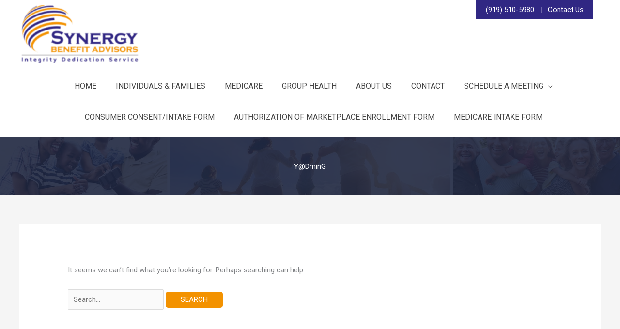

--- FILE ---
content_type: text/css
request_url: https://synergync.com/wp-content/themes/astra-ydg-child/css/main.css?ver=1.1.0
body_size: 4536
content:
:root {
  --pri-color: #312783;
  --sec-color: #f5f5f5;
  --accent-color: #f39200;
  --hover-color: #fda117;
  --heading-color: "";
  --body-color: #464646;
  --link-color: #f39200;
  --link-hover-color: #fda117;
  --btn-bg-color: #f39200;
  --btn-text-color: #fff;
  --btn-hover-bg-color: #ffa51d;
  --btn-hover-text-color: #fff; }

h1, h2, h3, h4, h5, h6 {
  margin-top: 0; }

p:last-child {
  margin-bottom: 0; }

.light *, .light {
  font-weight: 300 !important; }

.pipe {
  opacity: 0.3;
  padding: 0 8px; }

.fl-module-rich-text ul, .fl-module-callout ul {
  list-style: none;
  padding: 0; }
  .fl-module-rich-text ul li, .fl-module-callout ul li {
    margin-bottom: 5px;
    padding-left: 1.5em;
    position: relative; }
    .fl-module-rich-text ul li::before, .fl-module-callout ul li::before {
      color: #f39200;
      content: '\f00c';
      font-family: FontAwesome;
      position: absolute;
      top: 0;
      left: 0; }

footer h3, footer .h3 {
  font-size: 1.3em; }
  footer h5, footer .h5 {
    font-size: 1.15em; }
  footer .menu a {
    font-size: 1em; }
/**
 * General Layouts
 */
.fl-row-content-wrap {
  padding-top: "";
  padding-bottom: ""; }

.fl-module-content {
  margin-top: "";
  margin-bottom: ""; }

.alt-row {
  background: #312783;
  color: white; }
  .alt-row *:not(h1):not(h2):not(h3):not(h4):not(h5):not(h6):not(input):not(select):not(textarea) {
    color: inherit; }
  .alt-row h1, .alt-row h2, .alt-row h3, .alt-row h4, .alt-row h5, .alt-row h6 {
    color: white; }
  .alt-row h1 *, .alt-row h2 *, .alt-row h3 *, .alt-row h4 *, .alt-row h5 *, .alt-row h6 * {
    color: inherit; }
  .alt-row a, .alt-row a:visited {
    color: #f39200; }

.alt-row2 {
  background: #f5f5f5;
  color: #464646; }
  .alt-row2 *:not(h1):not(h2):not(h3):not(h4):not(h5):not(h6):not(input):not(select):not(textarea) {
    color: inherit; }
  .alt-row2 a {
    color: #f39200 !important; }
  .alt-row2 a:hover {
    color: #fda117 !important; }

.page-heading {
  background-color: #f5f5f5;
  border-bottom: 1px solid #e8e8e8; }
  .page-heading .fl-row-content-wrap {
    min-height: 1vh;
    padding: 30px 15px; }
  .page-heading h1 {
    font-size: 2.2em; }

.alt-col .fl-col-content {
  background: #312783;
  color: white;
  margin: 20px;
  padding: 15px 0; }
  .alt-col *:not(h1):not(h2):not(h3):not(h4):not(h5):not(h6):not(input):not(select):not(textarea) {
    color: white; }
  .alt-col h1, .alt-col h2, .alt-col h3, .alt-col h4, .alt-col h5, .alt-col h6 {
    color: white; }
  .alt-col h1 *, .alt-col h2 *, .alt-col h3 *, .alt-col h4 *, .alt-col h5 *, .alt-col h6 * {
    color: inherit; }

.alt-col2 .fl-col-content {
  background: #f5f5f5;
  color: #464646;
  margin: 20px;
  padding: 15px 0; }
  .alt-col2 *:not(h1):not(h2):not(h3):not(h4):not(h5):not(h6):not(input):not(select):not(textarea) {
    color: #464646; }
  .alt-col2 a {
    color: #f39200 !important; }
  .alt-col2 a:hover {
    color: #fda117 !important; }

.alt-col-hover .fl-col-content {
  transition: all ease 500ms; }
  .alt-col-hover .fl-col-content:hover {
    background-color: #312783; }
  .alt-col-hover .fl-col-content:hover *, .alt-col-hover .fl-col-content:hover i, .alt-col-hover .fl-col-content:hover i:before {
    color: #fff !important; }

.row-col-bg .fl-col .fl-col-content, .row-col-bg2 .fl-col .fl-col-content {
  margin: 10px;
  padding: 15px 0; }
  .row-col-bg .fl-col.empty .fl-col-content, .row-col-bg2 .fl-col.empty .fl-col-content {
    background: none;
    margin: 0; }

.row-col-bg {
  background: #312783; }
  .row-col-bg .fl-col-content {
    background: white; }
  .row-col-bg *:not(h1):not(h2):not(h3):not(h4):not(h5):not(h6):not(input):not(select):not(textarea) {
    color: #464646; }
  .row-col-bg h1, .row-col-bg h2, .row-col-bg h3, .row-col-bg h4, .row-col-bg h5, .row-col-bg h6 {
    color: ""; }
  .row-col-bg h1 *, .row-col-bg h2 *, .row-col-bg h3 *, .row-col-bg h4 *, .row-col-bg h5 *, .row-col-bg h6 * {
    color: inherit; }
  .row-col-bg .empty .fl-col-content * {
    color: white; }
  .row-col-bg .empty .fl-col-content h1, .row-col-bg .empty .fl-col-content h2, .row-col-bg .empty .fl-col-content h3, .row-col-bg .empty .fl-col-content h4, .row-col-bg .empty .fl-col-content h5, .row-col-bg .empty .fl-col-content h6 {
    color: white; }
    .row-col-bg .empty .fl-col-content h1 *, .row-col-bg .empty .fl-col-content h2 *, .row-col-bg .empty .fl-col-content h3 *, .row-col-bg .empty .fl-col-content h4 *, .row-col-bg .empty .fl-col-content h5 *, .row-col-bg .empty .fl-col-content h6 * {
      color: inherit; }
  .row-col-bg.alt-row *, .row-col-bg.alt-row2 * {
    color: #464646; }

.row-col-bg2 {
  background: white; }
  .row-col-bg2 .fl-col-content {
    background: #f5f5f5; }
  .row-col-bg2 *:not(h1):not(h2):not(h3):not(h4):not(h5):not(h6):not(input):not(select):not(textarea) {
    color: #464646; }
  .row-col-bg2 h1, .row-col-bg2 h2, .row-col-bg2 h3, .row-col-bg2 h4, .row-col-bg2 h5, .row-col-bg2 h6 {
    color: #464646; }
  .row-col-bg2 h1 *, .row-col-bg2 h2 *, .row-col-bg2 h3 *, .row-col-bg2 h4 *, .row-col-bg2 h5 *, .row-col-bg2 h6 * {
    color: inherit; }

#ast-scroll-top {
  background-color: #1b1548; }

.blog .site-content > .ast-container {
  padding-top: 60px; }

@media (max-width: 992px) {
  .fl-row-bg-parallax .fl-row-content-wrap {
    background-size: auto auto; }

  .left-center-mobile .infobox-has-icon.infobox-icon-left {
    text-align: center !important; }
    .left-center-mobile .uabb-imgicon-wrap {
      display: none !important; }

  .center-mobile * {
    text-align: center !important; }
    .center-mobile .pp-dual-button-inner {
      float: none !important; }
    .center-mobile .fl-col {
      float: none; }
    .center-mobile .uabb-infobox-left-right-wrap {
      width: auto !important; }

  .fl-col {
    margin-left: auto !important;
    margin-right: auto !important; }

  .desktop {
    display: none; }

  .float-none.fl-col {
    float: none; } }

@media (max-width: 1200px) {
  .faux-content-width {
    width: 100% !important; }

  .faux-content-width-left, .faux-content-width-right {
    display: none !important; } }

@media (max-width: 767px) {
  .fl-row-content-wrap {
    padding-top: 40px;
    padding-bottom: 40px; }

  .fl-col-small {
    max-width: 90%; } }

@media (min-width: 768px) {
  .width75 {
    width: 75%;
    margin-left: auto;
    margin-right: auto; }
    .width75 .inline_form_wrapper.gform_wrapper .gform_footer button, .width75 .inline_form_wrapper.gform_wrapper .gform_footer input[type="button"], .width75 .inline_form_wrapper.gform_wrapper .gform_footer input[type="submit"] {
      width: 100%; }

  .width50 {
    width: 50%;
    margin-left: auto;
    margin-right: auto; }
    .width50 .inline_form_wrapper.gform_wrapper .gform_footer button, .width50 .inline_form_wrapper.gform_wrapper .gform_footer input[type="button"], .width50 .inline_form_wrapper.gform_wrapper .gform_footer input[type="submit"] {
      width: 100%; }

  .fl-row-full-height .fl-row-content-wrap {
    min-height: calc(100vh - 135px); }

  .page-heading .fl-row-content-wrap {
    min-height: 33vh;
    padding: 10px 15px; } }

@media (min-width: 992px) {
  .fl-row-bg-parallax .fl-row-content-wrap {
    background-size: auto auto; } }

@media (min-width: 1200px) {
  .faux-content-width {
    width: 1240px !important; }

  .faux-content-width-left, .faux-content-width-right {
    width: calc(50% - 620px) !important; } }

button, input[type=submit], input[type=button], input[type=reset] {
  border-style: solid;
  border-width: "";
  border-radius: 5px;
  font-size: 15px;
  padding: 9px 31px;
  transition: all ease 500ms; }
  button *, input[type=submit] *, input[type=button] *, input[type=reset] * {
    color: inherit; }

a.fl-button, a.fl-button:visited, .fl-builder-content a.fl-button, .fl-builder-content a.fl-button:visited {
  border-style: solid;
  border-width: "";
  border-radius: 5px;
  font-size: 15px;
  padding: 9px 31px;
  transition: all ease 500ms; }
  a.fl-button *, a.fl-button:visited *, .fl-builder-content a.fl-button *, .fl-builder-content a.fl-button:visited * {
    color: inherit; }

.uabb-creative-button-wrap a, .uabb-creative-button-wrap a:visited {
  border-style: solid;
  border-width: "";
  border-radius: 5px;
  font-size: 15px;
  padding: 9px 31px;
  transition: all ease 500ms; }
  .uabb-creative-button-wrap a *, .uabb-creative-button-wrap a:visited * {
    color: inherit; }

a.pp-button, a.pp-button:visited {
  border-style: solid;
  border-width: "";
  border-radius: 5px;
  font-size: 15px;
  padding: 9px 31px;
  transition: all ease 500ms; }
  a.pp-button *, a.pp-button:visited * {
    color: inherit; }

.subtle-btn button, .subtle-btn input[type=submit], .subtle-btn input[type=button], .subtle-btn input[type=reset], .subtle-btn a.fl-button, .subtle-btn a.fl-button:visited, .subtle-btn .fl-builder-content a.fl-button, .subtle-btn .fl-builder-content a.fl-button:visited, .subtle-btn .uabb-creative-button-wrap a, .subtle-btn .uabb-creative-button-wrap a:visited, .subtle-btn a.pp-button, .subtle-btn a.pp-button:visited {
  background: transparent !important;
  border: 2px solid #e5e5e5 !important;
  color: "" !important; }
  .subtle-btn button *, .subtle-btn input[type=submit] *, .subtle-btn input[type=button] *, .subtle-btn input[type=reset] *, .subtle-btn a.fl-button *, .subtle-btn a.fl-button:visited *, .subtle-btn .fl-builder-content a.fl-button *, .subtle-btn .fl-builder-content a.fl-button:visited *, .subtle-btn .uabb-creative-button-wrap a *, .subtle-btn .uabb-creative-button-wrap a:visited *, .subtle-btn a.pp-button *, .subtle-btn a.pp-button:visited *, .subtle-btn button span, .subtle-btn input[type=submit] span, .subtle-btn input[type=button] span, .subtle-btn input[type=reset] span, .subtle-btn a.fl-button span, .subtle-btn a.fl-button:visited span, .subtle-btn .fl-builder-content a.fl-button span, .subtle-btn .fl-builder-content a.fl-button:visited span, .subtle-btn .uabb-creative-button-wrap a span, .subtle-btn .uabb-creative-button-wrap a:visited span, .subtle-btn a.pp-button span, .subtle-btn a.pp-button:visited span {
    color: "" !important; }
  .subtle-btn button:hover, .subtle-btn input[type=submit]:hover, .subtle-btn input[type=button]:hover, .subtle-btn input[type=reset]:hover, .subtle-btn a.fl-button:hover, .subtle-btn a.fl-button:visited:hover, .subtle-btn .fl-builder-content a.fl-button:hover, .subtle-btn .fl-builder-content a.fl-button:visited:hover, .subtle-btn .uabb-creative-button-wrap a:hover, .subtle-btn .uabb-creative-button-wrap a:visited:hover, .subtle-btn a.pp-button:hover, .subtle-btn a.pp-button:visited:hover, .subtle-btn button:focus, .subtle-btn input[type=submit]:focus, .subtle-btn input[type=button]:focus, .subtle-btn input[type=reset]:focus, .subtle-btn a.fl-button:focus, .subtle-btn a.fl-button:visited:focus, .subtle-btn .fl-builder-content a.fl-button:focus, .subtle-btn .fl-builder-content a.fl-button:visited:focus, .subtle-btn .uabb-creative-button-wrap a:focus, .subtle-btn .uabb-creative-button-wrap a:visited:focus, .subtle-btn a.pp-button:focus, .subtle-btn a.pp-button:visited:focus {
    background: #e5e5e5 !important;
    border: 2px solid #e5e5e5 !important; }

.footer-thumbs .uabb-thumbnail-position-left .uabb-post-thumbnail {
  float: left;
  width: 20%; }

.footer-logo .infobox-photo-left .uabb-infobox-content, .footer-logo-right .infobox-photo-left .uabb-infobox-content, .footer-logo-left .infobox-photo-left .uabb-infobox-content {
  width: auto !important; }

.footer-logo-right .uabb-infobox {
  text-align: right !important; }

.footer-logo-left .uabb-infobox {
  text-align: left !important; }

@media (max-width: 992px) {
  .footer-logo {
    display: none; }

  .footer-logo, .footer-logo-left, .footer-logo-right .uabb-imgicon-wrap {
    display: none; }

  footer .uabb-infobox-left-right-wrap .uabb-imgicon-wrap {
    margin-bottom: 0px !important; } }

.fa, .fas, .fal, .fab {
  transition: all ease 0.3s; }

.pp-accordion .pp-accordion-icon:before {
  color: #312783; }

.pp-headline--style-highlight svg path {
  stroke: #312783; }

.brand-colors i.ua-icon-facebook22:before, .brand-colors i.ua-icon-facebook:before, .brand-colors i.ua-icon-facebook-with-circle:before, .brand-colors i.ua-icon-facebook2:before, .brand-colors i.ua-icon-facebook3:before, .brand-colors i.fa-facebook-f:before, .brand-colors i.fa-facebook-messenger:before, .brand-colors i.fa-facebook-square:before, .brand-colors i.fa-facebook:before, .brand-colors i.fi-social-facebook:before, .brand-colors i.dashicons-facebook:before, .brand-colors .dashicons-facebook-alt:before {
  color: #3b5798; }
  .brand-colors i.ua-icon-facebook22:hover:before, .brand-colors i.ua-icon-facebook:hover:before, .brand-colors i.ua-icon-facebook-with-circle:hover:before, .brand-colors i.ua-icon-facebook2:hover:before, .brand-colors i.ua-icon-facebook3:hover:before, .brand-colors i.fa-facebook-f:hover:before, .brand-colors i.fa-facebook-messenger:hover:before, .brand-colors i.fa-facebook-square:hover:before, .brand-colors i.fa-facebook:hover:before, .brand-colors i.fi-social-facebook:hover:before, .brand-colors i.dashicons-facebook:hover:before, .brand-colors .dashicons-facebook-alt:hover:before {
    color: #2d4273; }
  .brand-colors i.ua-icon-twitter:before, .brand-colors i.ua-icon-twitter-with-circle:before, .brand-colors i.ua-icon-twitter2:before, .brand-colors i.fa-twitch:before, .brand-colors i.fa-twitter-square:before, .brand-colors i.fa-twitter:before, .brand-colors i.fi-social-twitter:before, .brand-colors i.dashicons-twitter:before {
    color: #56abee; }
  .brand-colors i.ua-icon-twitter:hover:before, .brand-colors i.ua-icon-twitter-with-circle:hover:before, .brand-colors i.ua-icon-twitter2:hover:before, .brand-colors i.fa-twitch:hover:before, .brand-colors i.fa-twitter-square:hover:before, .brand-colors i.fa-twitter:hover:before, .brand-colors i.fi-social-twitter:hover:before, .brand-colors i.dashicons-twitter:hover:before {
    color: #2894e9; }
  .brand-colors i.ua-icon-google-plus:before, .brand-colors i.ua-icon-googleplus:before, .brand-colors i.ua-icon-google-with-circle:before, .brand-colors i.ua-icon-google:before, .brand-colors i.fa-google-plus-g:before, .brand-colors i.fa-google-plus-square:before, .brand-colors i.fa-google-plus:before, .brand-colors i.fi-social-google-plus:before, .brand-colors i.dashicons-googleplus:before {
    color: #dc4335; }
  .brand-colors i.ua-icon-google-plus:hover:before, .brand-colors i.ua-icon-googleplus:hover:before, .brand-colors i.ua-icon-google-with-circle:hover:before, .brand-colors i.ua-icon-google:hover:before, .brand-colors i.fa-google-plus-g:hover:before, .brand-colors i.fa-google-plus-square:hover:before, .brand-colors i.fa-google-plus:hover:before, .brand-colors i.fi-social-google-plus:hover:before, .brand-colors i.dashicons-googleplus:hover:before {
    color: #bd2e21; }
  .brand-colors i.ua-icon-instagram-with-circle:before, .brand-colors i.ua-icon-instagram:before, .brand-colors i.fa-instagram:before, .brand-colors i.fi-social-instagram:before {
    background: #5442d6;
    background: linear-gradient(135deg, rgba(84, 66, 214, 1) 0%, rgba(198, 37, 141, 1) 33%, rgba(242, 39, 60, 1) 66%, rgba(249, 194, 81, 1) 100%);
    color: transparent !important;
    -webkit-background-clip: text;
    background-clip: text; }
  .brand-colors i.ua-icon-instagram-with-circle:hover::before, .brand-colors i.ua-icon-instagram:hover::before, .brand-colors i.fa-instagram:hover::before, .brand-colors i.fi-social-instagram:hover::before {
    background: #f9c251;
    background: linear-gradient(135deg, rgba(249, 194, 81, 1) 0%, rgba(242, 39, 60, 1) 34%, rgba(198, 37, 141, 1) 67%, rgba(84, 66, 214, 1) 100%);
    color: transparent !important;
    -webkit-background-clip: text;
    background-clip: text; }
  .brand-colors i.ua-icon-youtube-with-circle:before, .brand-colors i.ua-icon-youtube:before, .brand-colors i.fa-youtube-square:before, .brand-colors i.fa-youtube:before, .brand-colors i.fi-social-youtube:before {
    color: #f00; }
  .brand-colors i.ua-icon-youtube-with-circle:hover:before, .brand-colors i.ua-icon-youtube:hover:before, .brand-colors i.fa-youtube-square:hover:before, .brand-colors i.fa-youtube:hover:before, .brand-colors i.fi-social-youtube:hover:before {
    color: #c00; }
  .brand-colors i.ua-icon-linkedin:before, .brand-colors i.ua-icon-linkedin-with-circle:before, .brand-colors i.ua-icon-linkedin2:before, .brand-colors i.fa-linkedin-in:before, .brand-colors i.fa-linkedin:before, .brand-colors i.fi-social-linkedin:before {
    color: #0077b7; }
  .brand-colors i.ua-icon-linkedin:hover:before, .brand-colors i.ua-icon-linkedin-with-circle:hover:before, .brand-colors i.ua-icon-linkedin2:hover:before, .brand-colors i.fa-linkedin-in:hover:before, .brand-colors i.fa-linkedin:hover:before, .brand-colors i.fi-social-linkedin:hover:before {
    color: #005684; }
  .brand-colors i.ua-icon-pinterest-with-circle:before, .brand-colors i.ua-icon-pinterest:before, .brand-colors i.fa-pinterest-p:before, .brand-colors i.fa-pinterest-square:before, .brand-colors i.fa-pinterest:before, .brand-colors i.fi-social-pinterest:before {
    color: #ca2027; }
  .brand-colors i.ua-icon-pinterest-with-circle:hover:before, .brand-colors i.ua-icon-pinterest:hover:before, .brand-colors i.fa-pinterest-p:hover:before, .brand-colors i.fa-pinterest-square:hover:before, .brand-colors i.fa-pinterest:hover:before, .brand-colors i.fi-social-pinterest:hover:before {
    color: #9e191f; }
  .brand-colors i.fa-snapchat-ghost:before, .brand-colors i.fa-snapchat-square:before, .brand-colors i.fa-snapchat:before, .brand-colors i.fi-social-snapchat:before {
    color: #ffc91b; }
  .brand-colors i.fa-snapchat-ghost:hover:before, .brand-colors i.fa-snapchat-square:hover:before, .brand-colors i.fa-snapchat:hover:before, .brand-colors i.fi-social-snapchat:hover:before {
    color: #e7b000; }

.brand-colors-hover i.ua-icon-facebook22:hover:before, .brand-colors-hover i.ua-icon-facebook:hover:before, .brand-colors-hover i.ua-icon-facebook-with-circle:hover:before, .brand-colors-hover i.ua-icon-facebook2:hover:before, .brand-colors-hover i.ua-icon-facebook3:hover:before, .brand-colors-hover i.fa-facebook-f:hover:before, .brand-colors-hover i.fa-facebook-messenger:hover:before, .brand-colors-hover i.fa-facebook-square:hover:before, .brand-colors-hover i.fa-facebook:hover:before, .brand-colors-hover i.fi-social-facebook:hover:before, .brand-colors-hover i.dashicons-facebook:hover:before, .brand-colors-hover .dashicons-facebook-alt:hover:before {
  color: #3b5798; }
  .brand-colors-hover i.ua-icon-twitter:hover:before, .brand-colors-hover i.ua-icon-twitter-with-circle:hover:before, .brand-colors-hover i.ua-icon-twitter2:hover:before, .brand-colors-hover i.fa-twitch:hover:before, .brand-colors-hover i.fa-twitter-square:hover:before, .brand-colors-hover i.fa-twitter:hover:before, .brand-colors-hover i.fi-social-twitter:hover:before, .brand-colors-hover i.dashicons-twitter:hover:before {
    color: #56abee; }
  .brand-colors-hover i.ua-icon-google-plus:hover:before, .brand-colors-hover i.ua-icon-googleplus:hover:before, .brand-colors-hover i.ua-icon-google-with-circle:hover:before, .brand-colors-hover i.ua-icon-google:hover:before, .brand-colors-hover i.fa-google-plus-g:hover:before, .brand-colors-hover i.fa-google-plus-square:hover:before, .brand-colors-hover i.fa-google-plus:hover:before, .brand-colors-hover i.fi-social-google-plus:hover:before, .brand-colors-hover i.dashicons-googleplus:hover:before {
    color: #dc4335; }
  .brand-colors-hover i.ua-icon-instagram-with-circle:hover:before, .brand-colors-hover i.ua-icon-instagram:hover:before, .brand-colors-hover i.fa-instagram:hover:before, .brand-colors-hover i.fi-social-instagram:hover:before {
    background: #5442d6;
    background: linear-gradient(135deg, rgba(84, 66, 214, 1) 0%, rgba(198, 37, 141, 1) 33%, rgba(242, 39, 60, 1) 66%, rgba(249, 194, 81, 1) 100%);
    color: transparent !important;
    -webkit-background-clip: text;
    background-clip: text; }
  .brand-colors-hover i.ua-icon-youtube-with-circle:hover:before, .brand-colors-hover i.ua-icon-youtube:hover:before, .brand-colors-hover i.fa-youtube-square:hover:before, .brand-colors-hover i.fa-youtube:hover:before, .brand-colors-hover i.fi-social-youtube:hover:before {
    color: #f00; }
  .brand-colors-hover i.ua-icon-linkedin:hover:before, .brand-colors-hover i.ua-icon-linkedin-with-circle:hover:before, .brand-colors-hover i.ua-icon-linkedin2:hover:before, .brand-colors-hover i.fa-linkedin-in:hover:before, .brand-colors-hover i.fa-linkedin:hover:before, .brand-colors-hover i.fi-social-linkedin:hover:before {
    color: #0077b7; }
  .brand-colors-hover i.ua-icon-pinterest-with-circle:hover:before, .brand-colors-hover i.ua-icon-pinterest:hover:before, .brand-colors-hover i.fa-pinterest-p:hover:before, .brand-colors-hover i.fa-pinterest-square:hover:before, .brand-colors-hover i.fa-pinterest:hover:before, .brand-colors-hover i.fi-social-pinterest:hover:before {
    color: #ca2027; }
  .brand-colors-hover i.fa-snapchat-ghost:hover:before, .brand-colors-hover i.fa-snapchat-square:hover:before, .brand-colors-hover i.fa-snapchat:hover:before, .brand-colors-hover i.fi-social-snapchat:hover:before {
    color: #ffc91b; }

ul.pp-pricing-table-features {
  margin: 1em !important; }

.pp-pricing-table .fl-button {
  text-shadow: 0px 0px 0px #845353 !important; }

.hr-narrow .uabb-separator, .hr-narrow-left .uabb-separator {
  width: 40px; }

.hr-narrow-left .uabb-separator {
  float: left; }

@media (max-width: 768px) {
    .hr-narrow-left.center-mobile .uabb-separator {
      float: none !important; } }

@media (max-width: 992px) {
    .hr-narrow-left.center-tablet .uabb-separator {
      float: none !important; } }

.opacity20 .uabb-separator {
  border-top: 1px solid rgba(255, 255, 255, 0.2); }

.infobox-icon-left .uabb-imgicon-wrap {
  margin-right: 10px; }

.pp-accordion-button-label {
  position: relative;
  left: 40px;
  font-weight: bold;
  height: 40px; }

.pp-accordion-button-icon {
  position: absolute;
  left: 0px;
  padding-left: 0;
  top: 7px; }

.pp-accordion-button {
  position: relative; }

.pp-accordion-content {
  margin-left: 40px; }

@media (min-width: 768px) {
  .fl-slide-content {
    margin: 0;
    position: absolute;
    top: 50%;
    -ms-transform: translateY(-50%);
    transform: translateY(-50%);
    width: 30%; } }
  @media (min-width: 768px) and (max-width: 1300px) {
    .fl-slide-content {
      width: 90%;
      padding-left: 60px !important; }
      .fl-slide-content * {
        text-align: center; } }
  @media (min-width: 768px) and (max-width: 992px) {
  .fl-content-slider, .fl-slide {
    min-height: 450px !important; }
  .fl-content-slider .bx-viewport {
    height: 450px !important; } }

@media (max-width: 768px) {
  .fl-builder-content .fl-module-content-slider .fl-slide .fl-slide-content {
    padding: 30px 60px; } }

@media (max-width: 768px) {
    .uabb-module-content .uabb-number-text {
      text-align: center; } }

@media (max-width: 992px) {
    .pp-hover-card {
      float: left !important; } }

@media (max-width: 992px) {
    .full-width-mobile .pp-hover-card {
      width: 100%; } }

.title-bg .fl-module-info-banner .uabb-ultb3-title {
  background: #fff;
  width: 200px;
  margin-left: auto;
  margin-right: auto;
  padding: 7px; }

.woocommerce a.button, .woocommerce button.button, .woocommerce .woocommerce-message a.button, .woocommerce #respond input#submit.alt, .woocommerce a.button.alt, .woocommerce button.button.alt, .woocommerce input.button.alt, .woocommerce input.button, .woocommerce input.button:disabled, .woocommerce input.button:disabled[disabled], .woocommerce input.button:disabled:hover, .woocommerce input.button:disabled[disabled]:hover, .woocommerce #respond input#submit, .woocommerce button.button.alt.disabled {
  border-style: solid;
  border-width: "";
  border-radius: 5px;
  font-size: 15px;
  padding: 9px 31px;
  transition: all ease 500ms; }
  .woocommerce a.button *, .woocommerce button.button *, .woocommerce .woocommerce-message a.button *, .woocommerce #respond input#submit.alt *, .woocommerce a.button.alt *, .woocommerce button.button.alt *, .woocommerce input.button.alt *, .woocommerce input.button *, .woocommerce input.button:disabled *, .woocommerce input.button:disabled[disabled] *, .woocommerce input.button:disabled:hover *, .woocommerce input.button:disabled[disabled]:hover *, .woocommerce #respond input#submit *, .woocommerce button.button.alt.disabled * {
    color: inherit; }

.product-links {
  display: none; }

.woocommerce-product-details__short-description p:last-child {
  margin-bottom: 20px; }

.uabb-woo-product-wrapper {
  border: 1px solid #e5e5e5; }
/**
 * Forms
 */
/*
 input[type=text],
 input[type=password],
 input[type=email],
 input[type=tel],
 input[type=date],
 input[type=month],
 input[type=week],
 input[type=time],
 input[type=number],
 input[type=search],
 input[type=url],
 select,
 textarea {
 border: $input-border-width solid #ddd;
 border-radius: $input-border-radius;
 color: $input-color;
 font-size: $input-font-size;
 line-height: $input-line-height;
 height: $input-height;
 padding: $input-padding-x $input-padding-y;
 &:focus {
 border-color: $input-focus-border-color;
 }
 }*/
textarea {
  height: auto; }
/*::-webkit-input-placeholder {
 color: $input-placeholder-color !important;
 }
 :-moz-placeholder {
 color: $input-placeholder-color !important;
 }
 ::-moz-placeholder {
 color: $input-placeholder-color !important;
 }
 :-ms-input-placeholder {
 color: $input-placeholder-color !important;
 }*/
div.gform_wrapper .gform_body {
  width: auto; }
  div.gform_wrapper ul.gform_fields {
    margin-left: -5px !important;
    margin-right: -5px !important; }
  div.gform_wrapper ul.gform_fields li.gfield {
    clear: both;
    padding-left: 5px !important;
    padding-right: 5px !important;
    margin-top: 0;
    margin-bottom: 10px; }
    div.gform_wrapper ul.gform_fields li.gfield::before, div.gform_wrapper ul.gform_fields li.gfield::after {
      content: '';
      display: table; }
    div.gform_wrapper ul.gform_fields li.gfield::after {
      clear: both; }
    div.gform_wrapper ul.gform_fields li.gfield div.ginput_container {
      margin: 0; }
  @media (min-width: 768px) {
    div.gform_wrapper ul.gform_fields li.gf_left_half, div.gform_wrapper ul.gform_fields li.gf_right_half {
      clear: none;
      float: left;
      padding-left: 5px !important;
      padding-right: 5px !important;
      width: 50%; }

    div.gform_wrapper ul.gform_fields li.gf_left_third, div.gform_wrapper ul.gform_fields li.gf_middle_third, div.gform_wrapper ul.gform_fields li.gf_right_third {
      clear: none;
      float: left;
      padding-left: 5px !important;
      padding-right: 5px !important;
      width: 33.333333%; }

    div.gform_wrapper ul.gform_fields li.gfield .ginput_container_name {
      display: -webkit-flex;
      display: -ms-flexbox;
      display: flex;
      -webkit-flex-flow: row nowrap;
      -ms-flex-flow: row nowrap;
      flex-flow: row nowrap;
      margin-left: -5px !important;
      margin-right: -5px !important; }
      div.gform_wrapper ul.gform_fields li.gfield .ginput_container_name span {
        -webkit-flex: 1 1 auto;
        -ms-flex: 1 1 auto;
        flex: 1 1 auto;
        min-width: 1px;
        padding-left: 5px !important;
        padding-right: 5px !important; }
        div.gform_wrapper ul.gform_fields li.gfield .ginput_container_name span.name_prefix, div.gform_wrapper ul.gform_fields li.gfield .ginput_container_name span.name_suffix {
          -webkit-flex: 0 1 100px;
          -ms-flex: 0 1 100px;
          flex: 0 1 100px; }

    div.gform_wrapper ul.gform_fields li.gfield .ginput_container_address {
      margin-left: -5px !important;
      margin-right: -5px !important;
      width: auto; }
      div.gform_wrapper ul.gform_fields li.gfield .ginput_container_address span {
        display: inline-block;
        padding-left: 5px !important;
        padding-right: 5px !important; }
      div.gform_wrapper ul.gform_fields li.gfield .ginput_container_address .ginput_full {
        width: 100%; }
      div.gform_wrapper ul.gform_fields li.gfield .ginput_container_address .ginput_left, div.gform_wrapper ul.gform_fields li.gfield .ginput_container_address .ginput_right {
        margin-right: 0 !important;
        width: 50%; } }
  div.gform_wrapper ul.gform_fields::before, div.gform_wrapper ul.gform_fields::after {
    content: '';
    display: table; }
  div.gform_wrapper ul.gform_fields::after {
    clear: both; }
  div.gform_wrapper .gform_footer {
    margin: 0;
    padding: 0;
    text-align: left; }
  div.gform_wrapper .gform_footer input.button, div.gform_wrapper .gform_footer button, div.gform_wrapper .gform_footer input[type="submit"] {
    margin: 0;
    padding: 0 12px; }
    .width75 div.gform_wrapper .gform_footer input.button, .width75 div.gform_wrapper .gform_footer button, .width75 div.gform_wrapper .gform_footer input[type="submit"], .btn-full div.gform_wrapper .gform_footer input.button, .btn-full div.gform_wrapper .gform_footer button, .btn-full div.gform_wrapper .gform_footer input[type="submit"] {
      width: 100%; }
/* inline form styles */
.inline_form_wrapper.gform_wrapper .top_label .gfield_label, .inline_form_wrapper.gform_wrapper .ginput_complex label, .inline_form_wrapper.gform_wrapper .gfield_time_hour label, .inline_form_wrapper.gform_wrapper .gfield_time_minute label, .inline_form_wrapper.gform_wrapper .gfield_time_ampm label, .inline_form_wrapper.gform_wrapper .gfield_date_month label, .inline_form_wrapper.gform_wrapper .gfield_date_day label, .inline_form_wrapper.gform_wrapper .gfield_date_year label, .inline_form_wrapper.gform_wrapper .instruction {
  position: absolute;
  width: 1px;
  height: 1px;
  overflow: hidden;
  margin: -1px;
  padding: 0;
  border: 0;
  clip: rect(0 0 0 0); }
  .inline_form_wrapper.gform_wrapper .gform_footer {
    padding: 0;
    margin: 10px 0 0; }
  body .inline_form_wrapper.gform_wrapper label.gfield_label + div.ginput_container {
    margin-top: 0; }
/* hide labels */
.hide_labels_wrapper.gform_wrapper .top_label .gfield_label {
  position: absolute;
  width: 1px;
  height: 1px;
  overflow: hidden;
  margin: -1px;
  padding: 0;
  border: 0;
  clip: rect(0 0 0 0); }
  .hide_labels_wrapper.gform_wrapper .gform_footer {
    margin: 0; }
/* Small devices (tablets, 768px and up) */
@media (min-width: 768px) {
  .inline_form_wrapper.gform_wrapper form {
    display: -webkit-flex;
    display: -ms-flexbox;
    display: flex;
    -webkit-flex-direction: row;
    -ms-flex-direction: row;
    flex-direction: row;
    -webkit-flex-wrap: nowrap;
    -ms-flex-wrap: none;
    flex-wrap: nowrap; }
    .inline_form_wrapper.gform_wrapper .validation_error {
      display: none; }
    .inline_form_wrapper.gform_wrapper .gform_body {
      -webkit-flex: 1 1 auto;
      -ms-flex: 1 1 auto;
      flex: 1 1 auto;
      min-width: 1px;
      padding-right: 5px; }
      .inline_form_wrapper.gform_wrapper .gform_body ul.gform_fields {
        display: -webkit-flex;
        display: -ms-flexbox;
        display: flex;
        -webkit-flex-direction: row;
        -ms-flex-direction: row;
        flex-direction: row;
        -webkit-flex-wrap: nowrap;
        -ms-flex-wrap: none;
        flex-wrap: nowrap;
        -webkit-align-items: center;
        -ms-flex-align: center;
        align-items: center; }
        .inline_form_wrapper.gform_wrapper .gform_body ul.gform_fields li.gfield {
          -webkit-flex: 1 1 auto;
          -ms-flex: 1 1 auto;
          flex: 1 1 auto;
          min-width: 1px;
          margin: 0; }
    .inline_form_wrapper.gform_wrapper .gform_footer {
      clear: none;
      -webkit-flex: 0 0 auto;
      -ms-flex: 0 0 auto;
      flex: 0 0 auto;
      margin: 0;
      min-width: 1px;
      width: auto; } }

.blog .site-content > .ast-container {
  padding-top: 60px; }

.ast-advanced-headers-layout {
  background-color: rgba(13, 9, 46, 0.8); }

@media (max-width: 768px) {
  .ast-above-header-section {
    justify-content: center;
    padding: 0 !important; }
    .ast-above-header-section .user-select a {
      font-size: 12px; } }

@media (min-width: 992px) and (max-width: 1200px) {
  .width-lg-50 {
    width: 50% !important; }

  .width-lg-70 {
    width: 70% !important; }

  .main-header-menu .menu-item a {
    padding-left: 15px;
    padding-right: 15px; } }

@media (min-width: 992px) {
  .ast-above-header-section-wrap {
    min-height: initial !important; }
    .ast-above-header-section-wrap .ast-above-header-section {
      position: relative; }
      .ast-above-header-section-wrap .ast-above-header-section .user-select {
        position: absolute;
        top: 0;
        right: 15px;
        background-color: #302783;
        padding: 5px 20px; }

  #masthead .main-header-menu {
    margin-top: 35px; } }
